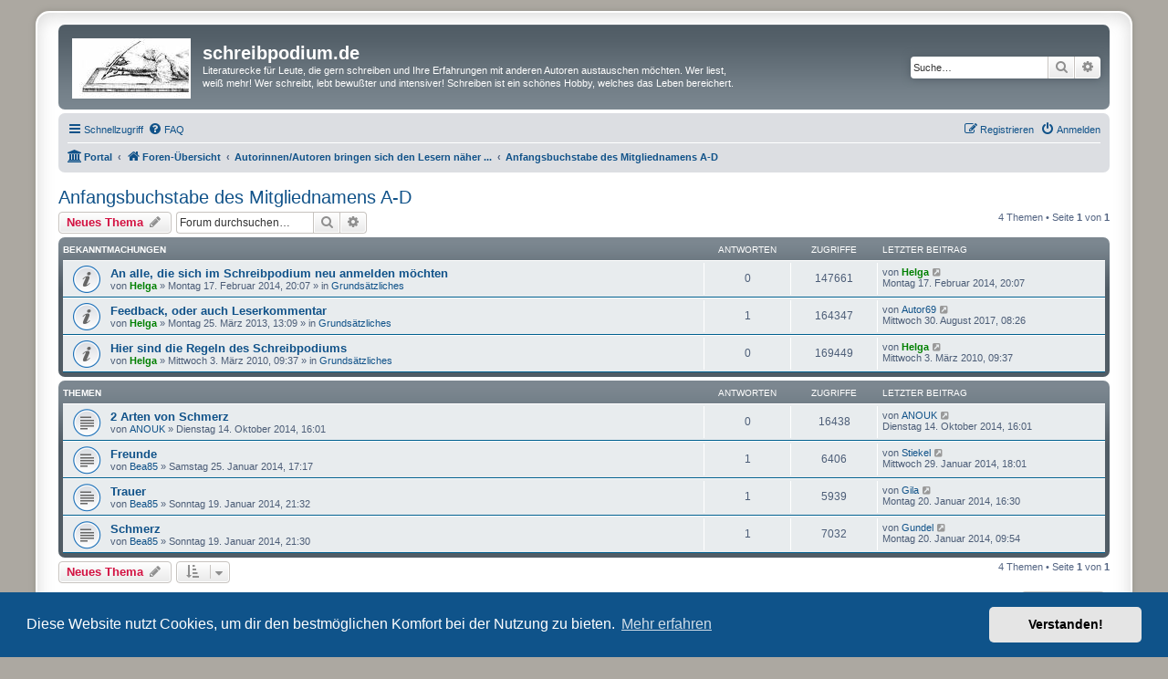

--- FILE ---
content_type: text/html; charset=UTF-8
request_url: https://www.schreibpodium.de/viewforum.php?f=101&sid=89240a65a1d2f177cac18ea3ea37ffb9
body_size: 7926
content:
<!DOCTYPE html>
<html dir="ltr" lang="de">
<head>
<meta charset="utf-8" />
<meta http-equiv="X-UA-Compatible" content="IE=edge">
<meta name="viewport" content="width=device-width, initial-scale=1" />

<title>Anfangsbuchstabe des Mitgliednamens A-D - schreibpodium.de</title>


	<link rel="canonical" href="https://www.schreibpodium.de/viewforum.php?f=101">

<!--
	phpBB style name: prosilver Special Edition
	Based on style:   prosilver (this is the default phpBB3 style)
	Original author:  Tom Beddard ( http://www.subBlue.com/ )
	Modified by:      phpBB Limited ( https://www.phpbb.com/ )
-->


<link href="./styles/prosilver/theme/normalize.css?assets_version=48" rel="stylesheet">
<link href="./styles/prosilver/theme/base.css?assets_version=48" rel="stylesheet">
<link href="./styles/prosilver/theme/utilities.css?assets_version=48" rel="stylesheet">
<link href="./styles/prosilver/theme/common.css?assets_version=48" rel="stylesheet">
<link href="./styles/prosilver/theme/links.css?assets_version=48" rel="stylesheet">
<link href="./styles/prosilver/theme/content.css?assets_version=48" rel="stylesheet">
<link href="./styles/prosilver/theme/buttons.css?assets_version=48" rel="stylesheet">
<link href="./styles/prosilver/theme/cp.css?assets_version=48" rel="stylesheet">
<link href="./styles/prosilver/theme/forms.css?assets_version=48" rel="stylesheet">
<link href="./styles/prosilver/theme/icons.css?assets_version=48" rel="stylesheet">
<link href="./styles/prosilver/theme/colours.css?assets_version=48" rel="stylesheet">
<link href="./styles/prosilver/theme/responsive.css?assets_version=48" rel="stylesheet">

<link href="./assets/css/font-awesome.min.css?assets_version=48" rel="stylesheet">
<link href="./styles/prosilver_se/theme/stylesheet.css?assets_version=48" rel="stylesheet">
<link href="./styles/prosilver/theme/de/stylesheet.css?assets_version=48" rel="stylesheet">



	<link href="./assets/cookieconsent/cookieconsent.min.css?assets_version=48" rel="stylesheet">

<!--[if lte IE 9]>
	<link href="./styles/prosilver/theme/tweaks.css?assets_version=48" rel="stylesheet">
<![endif]-->


<link href="./ext/crizzo/aboutus/styles/prosilver/theme/aboutus.css?assets_version=48" rel="stylesheet" media="screen" />
<link href="./ext/phpbbgallery/core/styles/prosilver/theme/gallery.css?assets_version=48" rel="stylesheet" media="screen" />
<link href="./ext/phpbbgallery/core/styles/all/theme/default.css?assets_version=48" rel="stylesheet" media="screen" />



</head>
<body id="phpbb" class="nojs notouch section-viewforum ltr ">


<div id="wrap" class="wrap">
	<a id="top" class="top-anchor" accesskey="t"></a>
	<div id="page-header">
		<div class="headerbar" role="banner">
					<div class="inner">

			<div id="site-description" class="site-description">
				<a id="logo" class="logo" href="./index.php?sid=8a72100d72e5ffaecbb08c7f07228211" title="Foren-Übersicht">
					<span class="site_logo"></span>
				</a>
				<h1>schreibpodium.de</h1>
				<p>Literaturecke für Leute, die gern schreiben und Ihre Erfahrungen mit anderen Autoren austauschen möchten. Wer liest, weiß mehr! Wer schreibt, lebt bewußter und intensiver! Schreiben ist ein schönes Hobby, welches das Leben bereichert.</p>
				<p class="skiplink"><a href="#start_here">Zum Inhalt</a></p>
			</div>

									<div id="search-box" class="search-box search-header" role="search">
				<form action="./search.php?sid=8a72100d72e5ffaecbb08c7f07228211" method="get" id="search">
				<fieldset>
					<input name="keywords" id="keywords" type="search" maxlength="128" title="Suche nach Wörtern" class="inputbox search tiny" size="20" value="" placeholder="Suche…" />
					<button class="button button-search" type="submit" title="Suche">
						<i class="icon fa-search fa-fw" aria-hidden="true"></i><span class="sr-only">Suche</span>
					</button>
					<a href="./search.php?sid=8a72100d72e5ffaecbb08c7f07228211" class="button button-search-end" title="Erweiterte Suche">
						<i class="icon fa-cog fa-fw" aria-hidden="true"></i><span class="sr-only">Erweiterte Suche</span>
					</a>
					<input type="hidden" name="sid" value="8a72100d72e5ffaecbb08c7f07228211" />

				</fieldset>
				</form>
			</div>
						
			</div>
					</div>
				<div class="navbar" role="navigation">
	<div class="inner">

	<ul id="nav-main" class="nav-main linklist" role="menubar">

		<li id="quick-links" class="quick-links dropdown-container responsive-menu" data-skip-responsive="true">
			<a href="#" class="dropdown-trigger">
				<i class="icon fa-bars fa-fw" aria-hidden="true"></i><span>Schnellzugriff</span>
			</a>
			<div class="dropdown">
				<div class="pointer"><div class="pointer-inner"></div></div>
				<ul class="dropdown-contents" role="menu">
					
											<li class="separator"></li>
																									<li>
								<a href="./search.php?search_id=unanswered&amp;sid=8a72100d72e5ffaecbb08c7f07228211" role="menuitem">
									<i class="icon fa-file-o fa-fw icon-gray" aria-hidden="true"></i><span>Unbeantwortete Themen</span>
								</a>
							</li>
							<li>
								<a href="./search.php?search_id=active_topics&amp;sid=8a72100d72e5ffaecbb08c7f07228211" role="menuitem">
									<i class="icon fa-file-o fa-fw icon-blue" aria-hidden="true"></i><span>Aktive Themen</span>
								</a>
							</li>
							<li class="separator"></li>
							<li>
								<a href="./search.php?sid=8a72100d72e5ffaecbb08c7f07228211" role="menuitem">
									<i class="icon fa-search fa-fw" aria-hidden="true"></i><span>Suche</span>
								</a>
							</li>
					
										<li class="separator"></li>

									</ul>
			</div>
		</li>

				<li data-skip-responsive="true">
			<a href="/app.php/help/faq?sid=8a72100d72e5ffaecbb08c7f07228211" rel="help" title="Häufig gestellte Fragen" role="menuitem">
				<i class="icon fa-question-circle fa-fw" aria-hidden="true"></i><span>FAQ</span>
			</a>
		</li>
						
			<li class="rightside"  data-skip-responsive="true">
			<a href="./ucp.php?mode=login&amp;redirect=viewforum.php%3Ff%3D101&amp;sid=8a72100d72e5ffaecbb08c7f07228211" title="Anmelden" accesskey="x" role="menuitem">
				<i class="icon fa-power-off fa-fw" aria-hidden="true"></i><span>Anmelden</span>
			</a>
		</li>
					<li class="rightside" data-skip-responsive="true">
				<a href="./ucp.php?mode=register&amp;sid=8a72100d72e5ffaecbb08c7f07228211" role="menuitem">
					<i class="icon fa-pencil-square-o  fa-fw" aria-hidden="true"></i><span>Registrieren</span>
				</a>
			</li>
						</ul>

	<ul id="nav-breadcrumbs" class="nav-breadcrumbs linklist navlinks" role="menubar">
				
		
		<li class="breadcrumbs" itemscope itemtype="https://schema.org/BreadcrumbList">

			
			<span class="crumb"><a href="/app.php/portal?sid=8a72100d72e5ffaecbb08c7f07228211" data-navbar-reference="portal"><i class="icon fa-university fa-fw" aria-hidden="true"></i><span>Portal</span></a></span>				<span class="crumb" itemtype="https://schema.org/ListItem" itemprop="itemListElement" itemscope><a itemprop="item" href="./index.php?sid=8a72100d72e5ffaecbb08c7f07228211" accesskey="h" data-navbar-reference="index"><i class="icon fa-home fa-fw"></i><span itemprop="name">Foren-Übersicht</span></a><meta itemprop="position" content="1" /></span>

											
								<span class="crumb" itemtype="https://schema.org/ListItem" itemprop="itemListElement" itemscope data-forum-id="57"><a itemprop="item" href="./viewforum.php?f=57&amp;sid=8a72100d72e5ffaecbb08c7f07228211"><span itemprop="name">Autorinnen/Autoren  bringen sich den Lesern näher ...</span></a><meta itemprop="position" content="2" /></span>
															
								<span class="crumb" itemtype="https://schema.org/ListItem" itemprop="itemListElement" itemscope data-forum-id="101"><a itemprop="item" href="./viewforum.php?f=101&amp;sid=8a72100d72e5ffaecbb08c7f07228211"><span itemprop="name">Anfangsbuchstabe des Mitgliednamens A-D</span></a><meta itemprop="position" content="3" /></span>
							
					</li>

		
					<li class="rightside responsive-search">
				<a href="./search.php?sid=8a72100d72e5ffaecbb08c7f07228211" title="Zeigt die erweiterten Suchoptionen an" role="menuitem">
					<i class="icon fa-search fa-fw" aria-hidden="true"></i><span class="sr-only">Suche</span>
				</a>
			</li>
			</ul>

	</div>
</div>
	</div>

	
	<a id="start_here" class="anchor"></a>
	<div id="page-body" class="page-body" role="main">
		
		<h2 class="forum-title"><a href="./viewforum.php?f=101&amp;sid=8a72100d72e5ffaecbb08c7f07228211">Anfangsbuchstabe des Mitgliednamens A-D</a></h2>



	<div class="action-bar bar-top">

				
		<a href="./posting.php?mode=post&amp;f=101&amp;sid=8a72100d72e5ffaecbb08c7f07228211" class="button" title="Neues Thema erstellen">
							<span>Neues Thema</span> <i class="icon fa-pencil fa-fw" aria-hidden="true"></i>
					</a>
				
			<div class="search-box" role="search">
			<form method="get" id="forum-search" action="./search.php?sid=8a72100d72e5ffaecbb08c7f07228211">
			<fieldset>
				<input class="inputbox search tiny" type="search" name="keywords" id="search_keywords" size="20" placeholder="Forum durchsuchen…" />
				<button class="button button-search" type="submit" title="Suche">
					<i class="icon fa-search fa-fw" aria-hidden="true"></i><span class="sr-only">Suche</span>
				</button>
				<a href="./search.php?fid%5B%5D=101&amp;sid=8a72100d72e5ffaecbb08c7f07228211" class="button button-search-end" title="Erweiterte Suche">
					<i class="icon fa-cog fa-fw" aria-hidden="true"></i><span class="sr-only">Erweiterte Suche</span>
				</a>
				<input type="hidden" name="fid[0]" value="101" />
<input type="hidden" name="sid" value="8a72100d72e5ffaecbb08c7f07228211" />

			</fieldset>
			</form>
		</div>
	
	<div class="pagination">
				4 Themen
					&bull; Seite <strong>1</strong> von <strong>1</strong>
			</div>

	</div>




	
			<div class="forumbg announcement">
		<div class="inner">
		<ul class="topiclist">
			<li class="header">
				<dl class="row-item">
					<dt><div class="list-inner">Bekanntmachungen</div></dt>
					<dd class="posts">Antworten</dd>
					<dd class="views">Zugriffe</dd>
					<dd class="lastpost"><span>Letzter Beitrag</span></dd>
				</dl>
			</li>
		</ul>
		<ul class="topiclist topics">
	
				<li class="row bg1 global-announce">
						<dl class="row-item global_read">
				<dt title="Keine ungelesenen Beiträge">
										<div class="list-inner">
																		<a href="./viewtopic.php?t=1989&amp;sid=8a72100d72e5ffaecbb08c7f07228211" class="topictitle">An alle, die sich im Schreibpodium neu anmelden möchten</a>																								<br />
						
												<div class="responsive-show" style="display: none;">
							Letzter Beitrag von <a href="./memberlist.php?mode=viewprofile&amp;u=2&amp;sid=8a72100d72e5ffaecbb08c7f07228211" style="color: #008000;" class="username-coloured">Helga</a> &laquo; <a href="./viewtopic.php?t=1989&amp;p=4301&amp;sid=8a72100d72e5ffaecbb08c7f07228211#p4301" title="Gehe zum letzten Beitrag"><time datetime="2014-02-17T19:07:03+00:00">Montag 17. Februar 2014, 20:07</time></a>
							<br />Verfasst in <a href="./viewforum.php?f=9&amp;sid=8a72100d72e5ffaecbb08c7f07228211">Grundsätzliches</a>						</div>
													
						<div class="topic-poster responsive-hide left-box">
																												von <a href="./memberlist.php?mode=viewprofile&amp;u=2&amp;sid=8a72100d72e5ffaecbb08c7f07228211" style="color: #008000;" class="username-coloured">Helga</a> &raquo; <time datetime="2014-02-17T19:07:03+00:00">Montag 17. Februar 2014, 20:07</time>
														 &raquo; in <a href="./viewforum.php?f=9&amp;sid=8a72100d72e5ffaecbb08c7f07228211">Grundsätzliches</a>						</div>

						
											</div>
				</dt>
				<dd class="posts">0 <dfn>Antworten</dfn></dd>
				<dd class="views">147661 <dfn>Zugriffe</dfn></dd>
				<dd class="lastpost">
					<span><dfn>Letzter Beitrag </dfn>von <a href="./memberlist.php?mode=viewprofile&amp;u=2&amp;sid=8a72100d72e5ffaecbb08c7f07228211" style="color: #008000;" class="username-coloured">Helga</a>													<a href="./viewtopic.php?t=1989&amp;p=4301&amp;sid=8a72100d72e5ffaecbb08c7f07228211#p4301" title="Gehe zum letzten Beitrag">
								<i class="icon fa-external-link-square fa-fw icon-lightgray icon-md" aria-hidden="true"></i><span class="sr-only"></span>
							</a>
												<br /><time datetime="2014-02-17T19:07:03+00:00">Montag 17. Februar 2014, 20:07</time>
					</span>
				</dd>
			</dl>
					</li>
		
	

	
	
				<li class="row bg2 global-announce">
						<dl class="row-item global_read">
				<dt title="Keine ungelesenen Beiträge">
										<div class="list-inner">
																		<a href="./viewtopic.php?t=1761&amp;sid=8a72100d72e5ffaecbb08c7f07228211" class="topictitle">Feedback, oder auch Leserkommentar</a>																								<br />
						
												<div class="responsive-show" style="display: none;">
							Letzter Beitrag von <a href="./memberlist.php?mode=viewprofile&amp;u=452&amp;sid=8a72100d72e5ffaecbb08c7f07228211" class="username">Autor69</a> &laquo; <a href="./viewtopic.php?t=1761&amp;p=5475&amp;sid=8a72100d72e5ffaecbb08c7f07228211#p5475" title="Gehe zum letzten Beitrag"><time datetime="2017-08-30T06:26:05+00:00">Mittwoch 30. August 2017, 08:26</time></a>
							<br />Verfasst in <a href="./viewforum.php?f=9&amp;sid=8a72100d72e5ffaecbb08c7f07228211">Grundsätzliches</a>						</div>
														<span class="responsive-show left-box" style="display: none;">Antworten: <strong>1</strong></span>
													
						<div class="topic-poster responsive-hide left-box">
																												von <a href="./memberlist.php?mode=viewprofile&amp;u=2&amp;sid=8a72100d72e5ffaecbb08c7f07228211" style="color: #008000;" class="username-coloured">Helga</a> &raquo; <time datetime="2013-03-25T12:09:40+00:00">Montag 25. März 2013, 13:09</time>
														 &raquo; in <a href="./viewforum.php?f=9&amp;sid=8a72100d72e5ffaecbb08c7f07228211">Grundsätzliches</a>						</div>

						
											</div>
				</dt>
				<dd class="posts">1 <dfn>Antworten</dfn></dd>
				<dd class="views">164347 <dfn>Zugriffe</dfn></dd>
				<dd class="lastpost">
					<span><dfn>Letzter Beitrag </dfn>von <a href="./memberlist.php?mode=viewprofile&amp;u=452&amp;sid=8a72100d72e5ffaecbb08c7f07228211" class="username">Autor69</a>													<a href="./viewtopic.php?t=1761&amp;p=5475&amp;sid=8a72100d72e5ffaecbb08c7f07228211#p5475" title="Gehe zum letzten Beitrag">
								<i class="icon fa-external-link-square fa-fw icon-lightgray icon-md" aria-hidden="true"></i><span class="sr-only"></span>
							</a>
												<br /><time datetime="2017-08-30T06:26:05+00:00">Mittwoch 30. August 2017, 08:26</time>
					</span>
				</dd>
			</dl>
					</li>
		
	

	
	
				<li class="row bg1 global-announce">
						<dl class="row-item global_read">
				<dt title="Keine ungelesenen Beiträge">
										<div class="list-inner">
																		<a href="./viewtopic.php?t=2&amp;sid=8a72100d72e5ffaecbb08c7f07228211" class="topictitle">Hier sind die Regeln des Schreibpodiums</a>																								<br />
						
												<div class="responsive-show" style="display: none;">
							Letzter Beitrag von <a href="./memberlist.php?mode=viewprofile&amp;u=2&amp;sid=8a72100d72e5ffaecbb08c7f07228211" style="color: #008000;" class="username-coloured">Helga</a> &laquo; <a href="./viewtopic.php?t=2&amp;p=2&amp;sid=8a72100d72e5ffaecbb08c7f07228211#p2" title="Gehe zum letzten Beitrag"><time datetime="2010-03-03T08:37:53+00:00">Mittwoch 3. März 2010, 09:37</time></a>
							<br />Verfasst in <a href="./viewforum.php?f=9&amp;sid=8a72100d72e5ffaecbb08c7f07228211">Grundsätzliches</a>						</div>
													
						<div class="topic-poster responsive-hide left-box">
																												von <a href="./memberlist.php?mode=viewprofile&amp;u=2&amp;sid=8a72100d72e5ffaecbb08c7f07228211" style="color: #008000;" class="username-coloured">Helga</a> &raquo; <time datetime="2010-03-03T08:37:53+00:00">Mittwoch 3. März 2010, 09:37</time>
														 &raquo; in <a href="./viewforum.php?f=9&amp;sid=8a72100d72e5ffaecbb08c7f07228211">Grundsätzliches</a>						</div>

						
											</div>
				</dt>
				<dd class="posts">0 <dfn>Antworten</dfn></dd>
				<dd class="views">169449 <dfn>Zugriffe</dfn></dd>
				<dd class="lastpost">
					<span><dfn>Letzter Beitrag </dfn>von <a href="./memberlist.php?mode=viewprofile&amp;u=2&amp;sid=8a72100d72e5ffaecbb08c7f07228211" style="color: #008000;" class="username-coloured">Helga</a>													<a href="./viewtopic.php?t=2&amp;p=2&amp;sid=8a72100d72e5ffaecbb08c7f07228211#p2" title="Gehe zum letzten Beitrag">
								<i class="icon fa-external-link-square fa-fw icon-lightgray icon-md" aria-hidden="true"></i><span class="sr-only"></span>
							</a>
												<br /><time datetime="2010-03-03T08:37:53+00:00">Mittwoch 3. März 2010, 09:37</time>
					</span>
				</dd>
			</dl>
					</li>
		
	

			</ul>
		</div>
	</div>
	
			<div class="forumbg">
		<div class="inner">
		<ul class="topiclist">
			<li class="header">
				<dl class="row-item">
					<dt><div class="list-inner">Themen</div></dt>
					<dd class="posts">Antworten</dd>
					<dd class="views">Zugriffe</dd>
					<dd class="lastpost"><span>Letzter Beitrag</span></dd>
				</dl>
			</li>
		</ul>
		<ul class="topiclist topics">
	
				<li class="row bg2">
						<dl class="row-item topic_read">
				<dt title="Keine ungelesenen Beiträge">
										<div class="list-inner">
																		<a href="./viewtopic.php?t=2060&amp;sid=8a72100d72e5ffaecbb08c7f07228211" class="topictitle">2 Arten von Schmerz</a>																								<br />
						
												<div class="responsive-show" style="display: none;">
							Letzter Beitrag von <a href="./memberlist.php?mode=viewprofile&amp;u=349&amp;sid=8a72100d72e5ffaecbb08c7f07228211" class="username">ANOUK</a> &laquo; <a href="./viewtopic.php?t=2060&amp;p=4473&amp;sid=8a72100d72e5ffaecbb08c7f07228211#p4473" title="Gehe zum letzten Beitrag"><time datetime="2014-10-14T14:01:20+00:00">Dienstag 14. Oktober 2014, 16:01</time></a>
													</div>
													
						<div class="topic-poster responsive-hide left-box">
																												von <a href="./memberlist.php?mode=viewprofile&amp;u=349&amp;sid=8a72100d72e5ffaecbb08c7f07228211" class="username">ANOUK</a> &raquo; <time datetime="2014-10-14T14:01:20+00:00">Dienstag 14. Oktober 2014, 16:01</time>
																				</div>

						
											</div>
				</dt>
				<dd class="posts">0 <dfn>Antworten</dfn></dd>
				<dd class="views">16438 <dfn>Zugriffe</dfn></dd>
				<dd class="lastpost">
					<span><dfn>Letzter Beitrag </dfn>von <a href="./memberlist.php?mode=viewprofile&amp;u=349&amp;sid=8a72100d72e5ffaecbb08c7f07228211" class="username">ANOUK</a>													<a href="./viewtopic.php?t=2060&amp;p=4473&amp;sid=8a72100d72e5ffaecbb08c7f07228211#p4473" title="Gehe zum letzten Beitrag">
								<i class="icon fa-external-link-square fa-fw icon-lightgray icon-md" aria-hidden="true"></i><span class="sr-only"></span>
							</a>
												<br /><time datetime="2014-10-14T14:01:20+00:00">Dienstag 14. Oktober 2014, 16:01</time>
					</span>
				</dd>
			</dl>
					</li>
		
	

	
	
				<li class="row bg1">
						<dl class="row-item topic_read">
				<dt title="Keine ungelesenen Beiträge">
										<div class="list-inner">
																		<a href="./viewtopic.php?t=1986&amp;sid=8a72100d72e5ffaecbb08c7f07228211" class="topictitle">Freunde</a>																								<br />
						
												<div class="responsive-show" style="display: none;">
							Letzter Beitrag von <a href="./memberlist.php?mode=viewprofile&amp;u=105&amp;sid=8a72100d72e5ffaecbb08c7f07228211" class="username">Stiekel</a> &laquo; <a href="./viewtopic.php?t=1986&amp;p=4292&amp;sid=8a72100d72e5ffaecbb08c7f07228211#p4292" title="Gehe zum letzten Beitrag"><time datetime="2014-01-29T17:01:54+00:00">Mittwoch 29. Januar 2014, 18:01</time></a>
													</div>
														<span class="responsive-show left-box" style="display: none;">Antworten: <strong>1</strong></span>
													
						<div class="topic-poster responsive-hide left-box">
																												von <a href="./memberlist.php?mode=viewprofile&amp;u=328&amp;sid=8a72100d72e5ffaecbb08c7f07228211" class="username">Bea85</a> &raquo; <time datetime="2014-01-25T16:17:03+00:00">Samstag 25. Januar 2014, 17:17</time>
																				</div>

						
											</div>
				</dt>
				<dd class="posts">1 <dfn>Antworten</dfn></dd>
				<dd class="views">6406 <dfn>Zugriffe</dfn></dd>
				<dd class="lastpost">
					<span><dfn>Letzter Beitrag </dfn>von <a href="./memberlist.php?mode=viewprofile&amp;u=105&amp;sid=8a72100d72e5ffaecbb08c7f07228211" class="username">Stiekel</a>													<a href="./viewtopic.php?t=1986&amp;p=4292&amp;sid=8a72100d72e5ffaecbb08c7f07228211#p4292" title="Gehe zum letzten Beitrag">
								<i class="icon fa-external-link-square fa-fw icon-lightgray icon-md" aria-hidden="true"></i><span class="sr-only"></span>
							</a>
												<br /><time datetime="2014-01-29T17:01:54+00:00">Mittwoch 29. Januar 2014, 18:01</time>
					</span>
				</dd>
			</dl>
					</li>
		
	

	
	
				<li class="row bg2">
						<dl class="row-item topic_read">
				<dt title="Keine ungelesenen Beiträge">
										<div class="list-inner">
																		<a href="./viewtopic.php?t=1983&amp;sid=8a72100d72e5ffaecbb08c7f07228211" class="topictitle">Trauer</a>																								<br />
						
												<div class="responsive-show" style="display: none;">
							Letzter Beitrag von <a href="./memberlist.php?mode=viewprofile&amp;u=128&amp;sid=8a72100d72e5ffaecbb08c7f07228211" class="username">Gila</a> &laquo; <a href="./viewtopic.php?t=1983&amp;p=4283&amp;sid=8a72100d72e5ffaecbb08c7f07228211#p4283" title="Gehe zum letzten Beitrag"><time datetime="2014-01-20T15:30:07+00:00">Montag 20. Januar 2014, 16:30</time></a>
													</div>
														<span class="responsive-show left-box" style="display: none;">Antworten: <strong>1</strong></span>
													
						<div class="topic-poster responsive-hide left-box">
																												von <a href="./memberlist.php?mode=viewprofile&amp;u=328&amp;sid=8a72100d72e5ffaecbb08c7f07228211" class="username">Bea85</a> &raquo; <time datetime="2014-01-19T20:32:51+00:00">Sonntag 19. Januar 2014, 21:32</time>
																				</div>

						
											</div>
				</dt>
				<dd class="posts">1 <dfn>Antworten</dfn></dd>
				<dd class="views">5939 <dfn>Zugriffe</dfn></dd>
				<dd class="lastpost">
					<span><dfn>Letzter Beitrag </dfn>von <a href="./memberlist.php?mode=viewprofile&amp;u=128&amp;sid=8a72100d72e5ffaecbb08c7f07228211" class="username">Gila</a>													<a href="./viewtopic.php?t=1983&amp;p=4283&amp;sid=8a72100d72e5ffaecbb08c7f07228211#p4283" title="Gehe zum letzten Beitrag">
								<i class="icon fa-external-link-square fa-fw icon-lightgray icon-md" aria-hidden="true"></i><span class="sr-only"></span>
							</a>
												<br /><time datetime="2014-01-20T15:30:07+00:00">Montag 20. Januar 2014, 16:30</time>
					</span>
				</dd>
			</dl>
					</li>
		
	

	
	
				<li class="row bg1">
						<dl class="row-item topic_read">
				<dt title="Keine ungelesenen Beiträge">
										<div class="list-inner">
																		<a href="./viewtopic.php?t=1982&amp;sid=8a72100d72e5ffaecbb08c7f07228211" class="topictitle">Schmerz</a>																								<br />
						
												<div class="responsive-show" style="display: none;">
							Letzter Beitrag von <a href="./memberlist.php?mode=viewprofile&amp;u=102&amp;sid=8a72100d72e5ffaecbb08c7f07228211" class="username">Gundel</a> &laquo; <a href="./viewtopic.php?t=1982&amp;p=4282&amp;sid=8a72100d72e5ffaecbb08c7f07228211#p4282" title="Gehe zum letzten Beitrag"><time datetime="2014-01-20T08:54:05+00:00">Montag 20. Januar 2014, 09:54</time></a>
													</div>
														<span class="responsive-show left-box" style="display: none;">Antworten: <strong>1</strong></span>
													
						<div class="topic-poster responsive-hide left-box">
																												von <a href="./memberlist.php?mode=viewprofile&amp;u=328&amp;sid=8a72100d72e5ffaecbb08c7f07228211" class="username">Bea85</a> &raquo; <time datetime="2014-01-19T20:30:38+00:00">Sonntag 19. Januar 2014, 21:30</time>
																				</div>

						
											</div>
				</dt>
				<dd class="posts">1 <dfn>Antworten</dfn></dd>
				<dd class="views">7032 <dfn>Zugriffe</dfn></dd>
				<dd class="lastpost">
					<span><dfn>Letzter Beitrag </dfn>von <a href="./memberlist.php?mode=viewprofile&amp;u=102&amp;sid=8a72100d72e5ffaecbb08c7f07228211" class="username">Gundel</a>													<a href="./viewtopic.php?t=1982&amp;p=4282&amp;sid=8a72100d72e5ffaecbb08c7f07228211#p4282" title="Gehe zum letzten Beitrag">
								<i class="icon fa-external-link-square fa-fw icon-lightgray icon-md" aria-hidden="true"></i><span class="sr-only"></span>
							</a>
												<br /><time datetime="2014-01-20T08:54:05+00:00">Montag 20. Januar 2014, 09:54</time>
					</span>
				</dd>
			</dl>
					</li>
		
				</ul>
		</div>
	</div>
	

	<div class="action-bar bar-bottom">
					
			<a href="./posting.php?mode=post&amp;f=101&amp;sid=8a72100d72e5ffaecbb08c7f07228211" class="button" title="Neues Thema erstellen">
							<span>Neues Thema</span> <i class="icon fa-pencil fa-fw" aria-hidden="true"></i>
						</a>

					
					<form method="post" action="./viewforum.php?f=101&amp;sid=8a72100d72e5ffaecbb08c7f07228211">
			<div class="dropdown-container dropdown-container-left dropdown-button-control sort-tools">
	<span title="Anzeige- und Sortierungs-Einstellungen" class="button button-secondary dropdown-trigger dropdown-select">
		<i class="icon fa-sort-amount-asc fa-fw" aria-hidden="true"></i>
		<span class="caret"><i class="icon fa-sort-down fa-fw" aria-hidden="true"></i></span>
	</span>
	<div class="dropdown hidden">
		<div class="pointer"><div class="pointer-inner"></div></div>
		<div class="dropdown-contents">
			<fieldset class="display-options">
							<label>Anzeigen: <select name="st" id="st"><option value="0" selected="selected">Alle Themen</option><option value="1">1 Tag</option><option value="7">7 Tage</option><option value="14">2 Wochen</option><option value="30">1 Monat</option><option value="90">3 Monate</option><option value="180">6 Monate</option><option value="365">1 Jahr</option></select></label>
								<label>Sortiere nach: <select name="sk" id="sk"><option value="a">Autor</option><option value="t" selected="selected">Erstellungsdatum</option><option value="r">Antworten</option><option value="s">Betreff</option><option value="v">Zugriffe</option></select></label>
				<label>Richtung: <select name="sd" id="sd"><option value="a">Aufsteigend</option><option value="d" selected="selected">Absteigend</option></select></label>
								<hr class="dashed" />
				<input type="submit" class="button2" name="sort" value="Los" />
						</fieldset>
		</div>
	</div>
</div>
			</form>
		
		<div class="pagination">
						4 Themen
							 &bull; Seite <strong>1</strong> von <strong>1</strong>
					</div>
	</div>


<div class="action-bar actions-jump">
		<p class="jumpbox-return">
		<a href="./index.php?sid=8a72100d72e5ffaecbb08c7f07228211" class="left-box arrow-left" accesskey="r">
			<i class="icon fa-angle-left fa-fw icon-black" aria-hidden="true"></i><span>Zurück zur Foren-Übersicht</span>
		</a>
	</p>
	
		<div class="jumpbox dropdown-container dropdown-container-right dropdown-up dropdown-left dropdown-button-control" id="jumpbox">
			<span title="Gehe zu" class="button button-secondary dropdown-trigger dropdown-select">
				<span>Gehe zu</span>
				<span class="caret"><i class="icon fa-sort-down fa-fw" aria-hidden="true"></i></span>
			</span>
		<div class="dropdown">
			<div class="pointer"><div class="pointer-inner"></div></div>
			<ul class="dropdown-contents">
																				<li><a href="./viewforum.php?f=8&amp;sid=8a72100d72e5ffaecbb08c7f07228211" class="jumpbox-cat-link"> <span> Du bist neu hier?</span></a></li>
																<li><a href="./viewforum.php?f=9&amp;sid=8a72100d72e5ffaecbb08c7f07228211" class="jumpbox-sub-link"><span class="spacer"></span> <span>&#8627; &nbsp; Grundsätzliches</span></a></li>
																<li><a href="./viewforum.php?f=10&amp;sid=8a72100d72e5ffaecbb08c7f07228211" class="jumpbox-sub-link"><span class="spacer"></span> <span>&#8627; &nbsp; Autorenportrait</span></a></li>
																<li><a href="./viewforum.php?f=40&amp;sid=8a72100d72e5ffaecbb08c7f07228211" class="jumpbox-sub-link"><span class="spacer"></span> <span>&#8627; &nbsp; Bücherecke</span></a></li>
																<li><a href="./viewforum.php?f=43&amp;sid=8a72100d72e5ffaecbb08c7f07228211" class="jumpbox-sub-link"><span class="spacer"></span> <span>&#8627; &nbsp; Hinweise</span></a></li>
																<li><a href="./viewforum.php?f=67&amp;sid=8a72100d72e5ffaecbb08c7f07228211" class="jumpbox-cat-link"> <span> Aktuelles</span></a></li>
																<li><a href="./viewforum.php?f=68&amp;sid=8a72100d72e5ffaecbb08c7f07228211" class="jumpbox-sub-link"><span class="spacer"></span> <span>&#8627; &nbsp; Update des Schreibpodiums</span></a></li>
																<li><a href="./viewforum.php?f=97&amp;sid=8a72100d72e5ffaecbb08c7f07228211" class="jumpbox-sub-link"><span class="spacer"></span> <span>&#8627; &nbsp; Ausschreibungen</span></a></li>
																<li><a href="./viewforum.php?f=57&amp;sid=8a72100d72e5ffaecbb08c7f07228211" class="jumpbox-cat-link"> <span> Autorinnen/Autoren  bringen sich den Lesern näher ...</span></a></li>
																<li><a href="./viewforum.php?f=101&amp;sid=8a72100d72e5ffaecbb08c7f07228211" class="jumpbox-sub-link"><span class="spacer"></span> <span>&#8627; &nbsp; Anfangsbuchstabe des Mitgliednamens A-D</span></a></li>
																<li><a href="./viewforum.php?f=102&amp;sid=8a72100d72e5ffaecbb08c7f07228211" class="jumpbox-sub-link"><span class="spacer"></span> <span>&#8627; &nbsp; Anfangsbuchstabe des Mitgliednamens E-G</span></a></li>
																<li><a href="./viewforum.php?f=103&amp;sid=8a72100d72e5ffaecbb08c7f07228211" class="jumpbox-sub-link"><span class="spacer"></span> <span>&#8627; &nbsp; Anfangsbuchstabe des Mitgliednamens H-J</span></a></li>
																<li><a href="./viewforum.php?f=104&amp;sid=8a72100d72e5ffaecbb08c7f07228211" class="jumpbox-sub-link"><span class="spacer"></span> <span>&#8627; &nbsp; Anfangsbuchstabe des Mitgliednamens K</span></a></li>
																<li><a href="./viewforum.php?f=105&amp;sid=8a72100d72e5ffaecbb08c7f07228211" class="jumpbox-sub-link"><span class="spacer"></span> <span>&#8627; &nbsp; Anfangsbuchstabe des Mitgliednamens L</span></a></li>
																<li><a href="./viewforum.php?f=106&amp;sid=8a72100d72e5ffaecbb08c7f07228211" class="jumpbox-sub-link"><span class="spacer"></span> <span>&#8627; &nbsp; Anfangsbuchstabe des Mitgliednamens M</span></a></li>
																<li><a href="./viewforum.php?f=107&amp;sid=8a72100d72e5ffaecbb08c7f07228211" class="jumpbox-sub-link"><span class="spacer"></span> <span>&#8627; &nbsp; Anfangsbuchstabe des Mitgliednamens N-S</span></a></li>
																<li><a href="./viewforum.php?f=108&amp;sid=8a72100d72e5ffaecbb08c7f07228211" class="jumpbox-sub-link"><span class="spacer"></span> <span>&#8627; &nbsp; Anfangsbuchstabe des Mitgliednamens T-U</span></a></li>
																<li><a href="./viewforum.php?f=109&amp;sid=8a72100d72e5ffaecbb08c7f07228211" class="jumpbox-sub-link"><span class="spacer"></span> <span>&#8627; &nbsp; Anfangsbuchstabe des Mitgliednamens V-W</span></a></li>
																<li><a href="./viewforum.php?f=110&amp;sid=8a72100d72e5ffaecbb08c7f07228211" class="jumpbox-sub-link"><span class="spacer"></span> <span>&#8627; &nbsp; Anfangsbuchstabe des Mitgliednamens X-Z</span></a></li>
																<li><a href="./viewforum.php?f=30&amp;sid=8a72100d72e5ffaecbb08c7f07228211" class="jumpbox-cat-link"> <span> Handwerk Schreiben</span></a></li>
																<li><a href="./viewforum.php?f=31&amp;sid=8a72100d72e5ffaecbb08c7f07228211" class="jumpbox-sub-link"><span class="spacer"></span> <span>&#8627; &nbsp; Kreatives Schreiben</span></a></li>
																<li><a href="./viewforum.php?f=47&amp;sid=8a72100d72e5ffaecbb08c7f07228211" class="jumpbox-sub-link"><span class="spacer"></span> <span>&#8627; &nbsp; Verlag suchen/finden/vertrauen</span></a></li>
																<li><a href="./viewforum.php?f=33&amp;sid=8a72100d72e5ffaecbb08c7f07228211" class="jumpbox-cat-link"> <span> Unterhaltung</span></a></li>
																<li><a href="./viewforum.php?f=34&amp;sid=8a72100d72e5ffaecbb08c7f07228211" class="jumpbox-sub-link"><span class="spacer"></span> <span>&#8627; &nbsp; Gesprächsrunde</span></a></li>
																<li><a href="./viewforum.php?f=54&amp;sid=8a72100d72e5ffaecbb08c7f07228211" class="jumpbox-sub-link"><span class="spacer"></span> <span>&#8627; &nbsp; Besondere Anlässe</span></a></li>
																<li><a href="./viewforum.php?f=82&amp;sid=8a72100d72e5ffaecbb08c7f07228211" class="jumpbox-sub-link"><span class="spacer"></span> <span>&#8627; &nbsp; Buchempfehlung</span></a></li>
																<li><a href="./viewforum.php?f=12&amp;sid=8a72100d72e5ffaecbb08c7f07228211" class="jumpbox-cat-link"> <span> Gedichte</span></a></li>
																<li><a href="./viewforum.php?f=52&amp;sid=8a72100d72e5ffaecbb08c7f07228211" class="jumpbox-sub-link"><span class="spacer"></span> <span>&#8627; &nbsp; Aphorismen</span></a></li>
																<li><a href="./viewforum.php?f=36&amp;sid=8a72100d72e5ffaecbb08c7f07228211" class="jumpbox-sub-link"><span class="spacer"></span> <span>&#8627; &nbsp; Asiatische Verse</span></a></li>
																<li><a href="./viewforum.php?f=53&amp;sid=8a72100d72e5ffaecbb08c7f07228211" class="jumpbox-sub-link"><span class="spacer"></span> <span>&#8627; &nbsp; Besinnliches</span></a></li>
																<li><a href="./viewforum.php?f=69&amp;sid=8a72100d72e5ffaecbb08c7f07228211" class="jumpbox-sub-link"><span class="spacer"></span> <span>&#8627; &nbsp; Bild-Gedichte</span></a></li>
																<li><a href="./viewforum.php?f=19&amp;sid=8a72100d72e5ffaecbb08c7f07228211" class="jumpbox-sub-link"><span class="spacer"></span> <span>&#8627; &nbsp; Gefühle</span></a></li>
																<li><a href="./viewforum.php?f=15&amp;sid=8a72100d72e5ffaecbb08c7f07228211" class="jumpbox-sub-link"><span class="spacer"></span> <span>&#8627; &nbsp; Humor</span></a></li>
																<li><a href="./viewforum.php?f=55&amp;sid=8a72100d72e5ffaecbb08c7f07228211" class="jumpbox-sub-link"><span class="spacer"></span> <span>&#8627; &nbsp; Mundart</span></a></li>
																<li><a href="./viewforum.php?f=17&amp;sid=8a72100d72e5ffaecbb08c7f07228211" class="jumpbox-sub-link"><span class="spacer"></span> <span>&#8627; &nbsp; Natur</span></a></li>
																<li><a href="./viewforum.php?f=50&amp;sid=8a72100d72e5ffaecbb08c7f07228211" class="jumpbox-sub-link"><span class="spacer"></span> <span>&#8627; &nbsp; Reime</span></a></li>
																<li><a href="./viewforum.php?f=20&amp;sid=8a72100d72e5ffaecbb08c7f07228211" class="jumpbox-sub-link"><span class="spacer"></span> <span>&#8627; &nbsp; Verschiedenes</span></a></li>
																<li><a href="./viewforum.php?f=16&amp;sid=8a72100d72e5ffaecbb08c7f07228211" class="jumpbox-sub-link"><span class="spacer"></span> <span>&#8627; &nbsp; Wie das Leben so spielt</span></a></li>
																<li><a href="./viewforum.php?f=21&amp;sid=8a72100d72e5ffaecbb08c7f07228211" class="jumpbox-cat-link"> <span> Erzählungen und Kurzgeschichten</span></a></li>
																<li><a href="./viewforum.php?f=116&amp;sid=8a72100d72e5ffaecbb08c7f07228211" class="jumpbox-sub-link"><span class="spacer"></span> <span>&#8627; &nbsp; Leseproben</span></a></li>
																<li><a href="./viewforum.php?f=70&amp;sid=8a72100d72e5ffaecbb08c7f07228211" class="jumpbox-sub-link"><span class="spacer"></span> <span>&#8627; &nbsp; Bild-Geschichten</span></a></li>
																<li><a href="./viewforum.php?f=100&amp;sid=8a72100d72e5ffaecbb08c7f07228211" class="jumpbox-sub-link"><span class="spacer"></span> <span>&#8627; &nbsp; Gruseliges</span></a></li>
																<li><a href="./viewforum.php?f=24&amp;sid=8a72100d72e5ffaecbb08c7f07228211" class="jumpbox-sub-link"><span class="spacer"></span> <span>&#8627; &nbsp; Kindergeschichten</span></a></li>
																<li><a href="./viewforum.php?f=85&amp;sid=8a72100d72e5ffaecbb08c7f07228211" class="jumpbox-sub-link"><span class="spacer"></span> <span>&#8627; &nbsp; Mein 1. Schultag</span></a></li>
																<li><a href="./viewforum.php?f=56&amp;sid=8a72100d72e5ffaecbb08c7f07228211" class="jumpbox-sub-link"><span class="spacer"></span> <span>&#8627; &nbsp; Mundart  Kurzgeschichten</span></a></li>
																<li><a href="./viewforum.php?f=26&amp;sid=8a72100d72e5ffaecbb08c7f07228211" class="jumpbox-sub-link"><span class="spacer"></span> <span>&#8627; &nbsp; Sonstiges</span></a></li>
																<li><a href="./viewforum.php?f=81&amp;sid=8a72100d72e5ffaecbb08c7f07228211" class="jumpbox-sub-link"><span class="spacer"></span> <span>&#8627; &nbsp; Stenolektüre</span></a></li>
																<li><a href="./viewforum.php?f=23&amp;sid=8a72100d72e5ffaecbb08c7f07228211" class="jumpbox-sub-link"><span class="spacer"></span> <span>&#8627; &nbsp; Wie das Leben so spielt</span></a></li>
											</ul>
		</div>
	</div>

	</div>



	<div class="stat-block permissions">
		<h3>Berechtigungen in diesem Forum</h3>
		<p>Du darfst <strong>keine</strong> neuen Themen in diesem Forum erstellen.<br />Du darfst <strong>keine</strong> Antworten zu Themen in diesem Forum erstellen.<br />Du darfst deine Beiträge in diesem Forum <strong>nicht</strong> ändern.<br />Du darfst deine Beiträge in diesem Forum <strong>nicht</strong> löschen.<br />Du darfst <strong>keine</strong> Dateianhänge in diesem Forum erstellen.<br /></p>
	</div>

			</div>


<div id="page-footer" class="page-footer" role="contentinfo">
	<div class="navbar" role="navigation">
	<div class="inner">

	<ul id="nav-footer" class="nav-footer linklist" role="menubar">
		<li class="breadcrumbs">
						<span class="crumb"><a href="/app.php/portal?sid=8a72100d72e5ffaecbb08c7f07228211" data-navbar-reference="portal"><i class="icon fa-university fa-fw" aria-hidden="true"></i><span>Portal</span></a></span>			<span class="crumb"><a href="./index.php?sid=8a72100d72e5ffaecbb08c7f07228211" data-navbar-reference="index"><i class="icon fa-home fa-fw" aria-hidden="true"></i><span>Foren-Übersicht</span></a></span>					</li>
		
				<li class="rightside">Alle Zeiten sind <span title="Europa/Berlin">UTC+01:00</span></li>
							<li class="rightside">
				<a href="./ucp.php?mode=delete_cookies&amp;sid=8a72100d72e5ffaecbb08c7f07228211" data-ajax="true" data-refresh="true" role="menuitem">
					<i class="icon fa-trash fa-fw" aria-hidden="true"></i><span>Alle Cookies löschen</span>
				</a>
			</li>
							<li class="rightside" data-last-responsive="true">
	<a href="./ucp.php?mode=privacy&amp;sid=8a72100d72e5ffaecbb08c7f07228211" role="menuitem">
		<i class="icon fa-user-secret fa-fw" aria-hidden="true"></i><span>Datenschutzerklärung</span>
	</a>
</li>
							</ul>

	</div>
</div>

	<div id="darkenwrapper" class="darkenwrapper" data-ajax-error-title="AJAX-Fehler" data-ajax-error-text="Bei der Verarbeitung deiner Anfrage ist ein Fehler aufgetreten." data-ajax-error-text-abort="Der Benutzer hat die Anfrage abgebrochen." data-ajax-error-text-timeout="Bei deiner Anfrage ist eine Zeitüberschreitung aufgetreten. Bitte versuche es erneut." data-ajax-error-text-parsererror="Bei deiner Anfrage ist etwas falsch gelaufen und der Server hat eine ungültige Antwort zurückgegeben.">
		<div id="darken" class="darken">&nbsp;</div>
	</div>

	<div id="phpbb_alert" class="phpbb_alert" data-l-err="Fehler" data-l-timeout-processing-req="Bei der Anfrage ist eine Zeitüberschreitung aufgetreten.">
		<a href="#" class="alert_close">
			<i class="icon fa-times-circle fa-fw" aria-hidden="true"></i>
		</a>
		<h3 class="alert_title">&nbsp;</h3><p class="alert_text"></p>
	</div>
	<div id="phpbb_confirm" class="phpbb_alert">
		<a href="#" class="alert_close">
			<i class="icon fa-times-circle fa-fw" aria-hidden="true"></i>
		</a>
		<div class="alert_text"></div>
	</div>
</div>

</div>

	<div class="copyright">
				<p class="footer-row">
			<span class="footer-copyright">Powered by <a href="https://www.phpbb.com/">phpBB</a>&reg; Forum Software &copy; phpBB Limited</span>
		</p>
		<p class="footer-row">
			<span class="footer-copyright">Customized by <a href="https://wiresys.de">WireSys</a></span>
		</p>
				<p class="footer-row" role="menu">
			<a class="footer-link" href="./ucp.php?mode=privacy&amp;sid=8a72100d72e5ffaecbb08c7f07228211" title="Datenschutz" role="menuitem">
				<span class="footer-link-text">Datenschutz</span>
			</a>
			|
			<a class="footer-link" href="./ucp.php?mode=terms&amp;sid=8a72100d72e5ffaecbb08c7f07228211" title="Nutzungsbedingungen" role="menuitem">
				<span class="footer-link-text">Nutzungsbedingungen</span>
			</a>
		</p>
					</div>

<div>
	<a id="bottom" class="anchor" accesskey="z"></a>
	<img src="/app.php/cron/tas2580.privacyprotection.cron.task.anonymize_ip?sid=8a72100d72e5ffaecbb08c7f07228211" width="1" height="1" alt="cron" /></div>

<script src="./assets/javascript/jquery-3.6.0.min.js?assets_version=48"></script>
<script src="./assets/javascript/core.js?assets_version=48"></script>

	<script src="./assets/cookieconsent/cookieconsent.min.js?assets_version=48"></script>
	<script>
		if (typeof window.cookieconsent === "object") {
			window.addEventListener("load", function(){
				window.cookieconsent.initialise({
					"palette": {
						"popup": {
							"background": "#0F538A"
						},
						"button": {
							"background": "#E5E5E5"
						}
					},
					"theme": "classic",
					"content": {
						"message": "Diese\u0020Website\u0020nutzt\u0020Cookies,\u0020um\u0020dir\u0020den\u0020bestm\u00F6glichen\u0020Komfort\u0020bei\u0020der\u0020Nutzung\u0020zu\u0020bieten.",
						"dismiss": "Verstanden\u0021",
						"link": "Mehr\u0020erfahren",
						"href": "./ucp.php?mode=privacy&amp;sid=8a72100d72e5ffaecbb08c7f07228211"
					}
				});
			});
		}
	</script>


<!--// Let's destroy all gallery stuff -->
<script>
	(function($) {  // Avoid conflicts with other libraries
		$('#pf_gallery_palbum').prop('disabled', true);
	})(jQuery); // Avoid conflicts with other libraries
</script>
<script src="./styles/prosilver/template/forum_fn.js?assets_version=48"></script>
<script src="./styles/prosilver/template/ajax.js?assets_version=48"></script>



</body>
</html>
